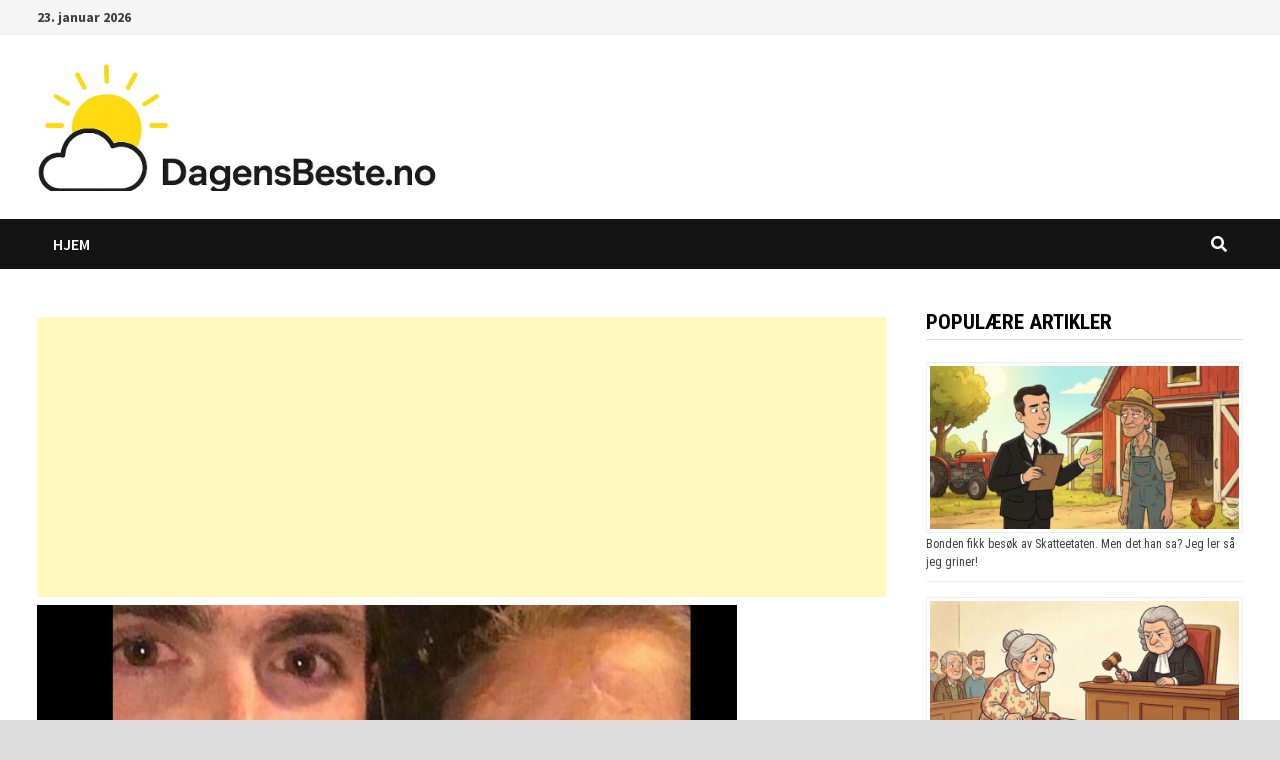

--- FILE ---
content_type: text/html; charset=utf-8
request_url: https://www.google.com/recaptcha/api2/aframe
body_size: 268
content:
<!DOCTYPE HTML><html><head><meta http-equiv="content-type" content="text/html; charset=UTF-8"></head><body><script nonce="sIsyLBXU7jPaBV_QhPL5hA">/** Anti-fraud and anti-abuse applications only. See google.com/recaptcha */ try{var clients={'sodar':'https://pagead2.googlesyndication.com/pagead/sodar?'};window.addEventListener("message",function(a){try{if(a.source===window.parent){var b=JSON.parse(a.data);var c=clients[b['id']];if(c){var d=document.createElement('img');d.src=c+b['params']+'&rc='+(localStorage.getItem("rc::a")?sessionStorage.getItem("rc::b"):"");window.document.body.appendChild(d);sessionStorage.setItem("rc::e",parseInt(sessionStorage.getItem("rc::e")||0)+1);localStorage.setItem("rc::h",'1769129998400');}}}catch(b){}});window.parent.postMessage("_grecaptcha_ready", "*");}catch(b){}</script></body></html>